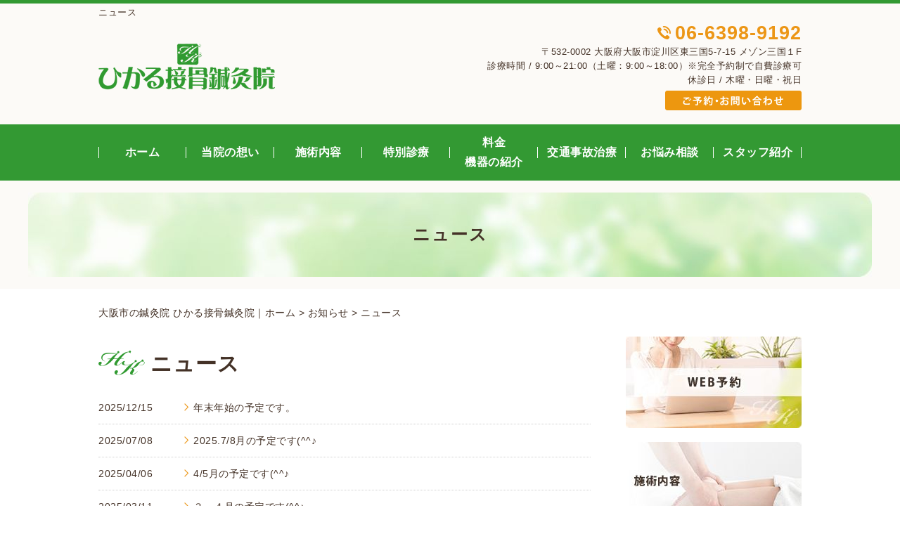

--- FILE ---
content_type: text/html; charset=UTF-8
request_url: http://hikaru-sinkyu.com/category/news01/
body_size: 5724
content:
<!DOCTYPE HTML>
<html lang="ja">
<head>
	<meta charset="utf-8">
	<meta property="og:locale" content="ja_JP" />
<meta property="og:type" content="article" />
  <meta property="og:site_name" content="大阪市の鍼灸院ならスポーツ治療が得意な「ひかる接骨鍼灸院」へ" />
  <meta property="og:url" content="http://hikaru-sinkyu.com" />
	<meta name="twitter:image:src" content="http://hikaru-sinkyu.com/wp-content/uploads/sites/16/2025/12/2025.12.1月予定-354x500.jpg">
  <meta property="og:image" content="http://hikaru-sinkyu.com/wp-content/uploads/sites/16/2025/12/2025.12.1月予定-354x500.jpg" />
  <meta property="og:title" content="大阪市の鍼灸院ならスポーツ治療が得意な「ひかる接骨鍼灸院」へ" />
  <meta property="og:description" content="" />

	<title>ニュース ｜ 大阪市の鍼灸院ならスポーツ治療が得意な「ひかる接骨鍼灸院」へ</title>
	<link rel="icon" href="http://hikaru-sinkyu.com/wp-content/themes/hikaru-sinkyu/images/favicon.png" />

	<meta name="keywords" content="大阪市,鍼灸院" />
	<meta name="description" content=" | お知らせ" />
	<meta name="format-detection" content="telephone=no">

	<!--[if lte IE 9]>
	<script src="http://hikaru-sinkyu.com/wp-content/themes/cmn-ver2/html5.js"></script>
	<![endif]-->

	<link rel="stylesheet" type="text/css" href="http://hikaru-sinkyu.com/wp-content/themes/cmn-ver2/icons/flaticon.css">
	<link rel="stylesheet" type="text/css" href="http://hikaru-sinkyu.com/wp-content/themes/cmn-ver2/icons/icomoon-arrow/style.css">
	<link rel="stylesheet" type="text/css" href="http://hikaru-sinkyu.com/wp-content/themes/hikaru-sinkyu/slider/jquery.bxslider.css">
	<link rel="icon" href="http://hikaru-sinkyu.com/wp-content/themes/hikaru-sinkyu/images/favicon.png" />

	
	<link href="http://hikaru-sinkyu.com/wp-content/themes/hikaru-sinkyu/css/base.less" rel="stylesheet/less" type="text/css" />

				<link href="http://hikaru-sinkyu.com/wp-content/themes/hikaru-sinkyu/css/blog.less" rel="stylesheet/less" type="text/css" />
	
	
<!-- //CSSを取得 -->

	

	<link rel='dns-prefetch' href='//s0.wp.com' />
<link rel='dns-prefetch' href='//maxcdn.bootstrapcdn.com' />
<link rel='dns-prefetch' href='//cdnjs.cloudflare.com' />
<link rel='dns-prefetch' href='//s.w.org' />
<link rel="alternate" type="application/rss+xml" title="大阪市の鍼灸院ならスポーツ治療が得意な「ひかる接骨鍼灸院」へ &raquo; ニュース カテゴリーのフィード" href="http://hikaru-sinkyu.com/category/news01/feed/" />
		<script type="text/javascript">
			window._wpemojiSettings = {"baseUrl":"https:\/\/s.w.org\/images\/core\/emoji\/2\/72x72\/","ext":".png","svgUrl":"https:\/\/s.w.org\/images\/core\/emoji\/2\/svg\/","svgExt":".svg","source":{"concatemoji":"http:\/\/hikaru-sinkyu.com\/wp-includes\/js\/wp-emoji-release.min.js?ver=4.6.1"}};
			!function(a,b,c){function d(a){var c,d,e,f,g,h=b.createElement("canvas"),i=h.getContext&&h.getContext("2d"),j=String.fromCharCode;if(!i||!i.fillText)return!1;switch(i.textBaseline="top",i.font="600 32px Arial",a){case"flag":return i.fillText(j(55356,56806,55356,56826),0,0),!(h.toDataURL().length<3e3)&&(i.clearRect(0,0,h.width,h.height),i.fillText(j(55356,57331,65039,8205,55356,57096),0,0),c=h.toDataURL(),i.clearRect(0,0,h.width,h.height),i.fillText(j(55356,57331,55356,57096),0,0),d=h.toDataURL(),c!==d);case"diversity":return i.fillText(j(55356,57221),0,0),e=i.getImageData(16,16,1,1).data,f=e[0]+","+e[1]+","+e[2]+","+e[3],i.fillText(j(55356,57221,55356,57343),0,0),e=i.getImageData(16,16,1,1).data,g=e[0]+","+e[1]+","+e[2]+","+e[3],f!==g;case"simple":return i.fillText(j(55357,56835),0,0),0!==i.getImageData(16,16,1,1).data[0];case"unicode8":return i.fillText(j(55356,57135),0,0),0!==i.getImageData(16,16,1,1).data[0];case"unicode9":return i.fillText(j(55358,56631),0,0),0!==i.getImageData(16,16,1,1).data[0]}return!1}function e(a){var c=b.createElement("script");c.src=a,c.type="text/javascript",b.getElementsByTagName("head")[0].appendChild(c)}var f,g,h,i;for(i=Array("simple","flag","unicode8","diversity","unicode9"),c.supports={everything:!0,everythingExceptFlag:!0},h=0;h<i.length;h++)c.supports[i[h]]=d(i[h]),c.supports.everything=c.supports.everything&&c.supports[i[h]],"flag"!==i[h]&&(c.supports.everythingExceptFlag=c.supports.everythingExceptFlag&&c.supports[i[h]]);c.supports.everythingExceptFlag=c.supports.everythingExceptFlag&&!c.supports.flag,c.DOMReady=!1,c.readyCallback=function(){c.DOMReady=!0},c.supports.everything||(g=function(){c.readyCallback()},b.addEventListener?(b.addEventListener("DOMContentLoaded",g,!1),a.addEventListener("load",g,!1)):(a.attachEvent("onload",g),b.attachEvent("onreadystatechange",function(){"complete"===b.readyState&&c.readyCallback()})),f=c.source||{},f.concatemoji?e(f.concatemoji):f.wpemoji&&f.twemoji&&(e(f.twemoji),e(f.wpemoji)))}(window,document,window._wpemojiSettings);
		</script>
		<style type="text/css">
img.wp-smiley,
img.emoji {
	display: inline !important;
	border: none !important;
	box-shadow: none !important;
	height: 1em !important;
	width: 1em !important;
	margin: 0 .07em !important;
	vertical-align: -0.1em !important;
	background: none !important;
	padding: 0 !important;
}
</style>
<link rel='stylesheet' id='fl-builder-layout-826-css'  href='http://hikaru-sinkyu.com/wp-content/uploads/sites/16/bb-plugin/cache/826-layout.css?ver=77af32918a009ab93a5c104121bb3727' type='text/css' media='all' />
<link rel='stylesheet' id='font-awesome-css'  href='https://maxcdn.bootstrapcdn.com/font-awesome/4.7.0/css/font-awesome.min.css?ver=1.9' type='text/css' media='all' />
<link rel='stylesheet' id='foundation-icons-css'  href='https://cdnjs.cloudflare.com/ajax/libs/foundicons/3.0.0/foundation-icons.css?ver=1.9' type='text/css' media='all' />
<link rel='stylesheet' id='dashicons-css-css'  href='http://hikaru-sinkyu.com/wp-includes//css/dashicons.min.css?ver=4.6.1' type='text/css' media='all' />
<link rel='stylesheet' id='jetpack_css-css'  href='http://hikaru-sinkyu.com/wp-content/plugins/jetpack/css/jetpack.css?ver=4.7.1' type='text/css' media='all' />
<script type='text/javascript' src='http://hikaru-sinkyu.com/wp-includes/js/jquery/jquery.js?ver=1.12.4'></script>
<script type='text/javascript' src='http://hikaru-sinkyu.com/wp-includes/js/jquery/jquery-migrate.min.js?ver=1.4.1'></script>
<link rel='https://api.w.org/' href='http://hikaru-sinkyu.com/wp-json/' />
			<script type="text/javascript">
        window._pt_lt = new Date().getTime();
        window._pt_sp_2 = [];
        _pt_sp_2.push('setAccount,677b6bff');
        var _protocol = (("https:" == document.location.protocol) ? " https://" : " http://");
        (function() {
            var atag = document.createElement('script'); atag.type = 'text/javascript'; atag.async = true;
            atag.src = _protocol + 'js.ptengine.jp/pta.js';
            var s = document.getElementsByTagName('script')[0];
            s.parentNode.insertBefore(atag, s);
        })();
</script>		<style type="text/css">.recentcomments a{display:inline !important;padding:0 !important;margin:0 !important;}</style>
		
		<script>
	if(typeof jQuery == 'undefined' || typeof jQuery.fn.on == 'undefined') {
		document.write('<script src="http://hikaru-sinkyu.com/wp-content/plugins/bb-plugin/js/jquery.js"><\/script>');
		document.write('<script src="http://hikaru-sinkyu.com/wp-content/plugins/bb-plugin/js/jquery.migrate.min.js"><\/script>');
	}
	</script>

	    <link rel='stylesheet' id='yui3-css'  href='http://hikaru-sinkyu.com/wp-content/plugins/bb-plugin/css/yui3.css?ver=1.9' type='text/css' media='all' />
    <link rel='stylesheet' id='fl-slideshow-css'  href='http://hikaru-sinkyu.com/wp-content/plugins/bb-plugin/css/fl-slideshow.css?ver=1.9' type='text/css' media='all' />
    <link rel='stylesheet' id='jquery-magnificpopup-css'  href='http://hikaru-sinkyu.com/wp-content/plugins/bb-plugin/css/jquery.magnificpopup.css?ver=1.9' type='text/css' media='all' />
    <script type='text/javascript' src='http://hikaru-sinkyu.com/wp-content/plugins/bb-plugin/js/yui3.js?ver=1.9'></script>
    <script type='text/javascript' src='http://hikaru-sinkyu.com/wp-content/plugins/bb-plugin/js/fl-slideshow.js?ver=1.9'></script>
    <script type='text/javascript' src='http://hikaru-sinkyu.com/wp-content/plugins/bb-plugin/js/jquery.wookmark.min.js?ver=1.9'></script>
    <script type='text/javascript' src='http://hikaru-sinkyu.com/wp-content/plugins/bb-plugin/js/jquery.mosaicflow.min.js?ver=1.9'></script>
    <script type='text/javascript' src='http://hikaru-sinkyu.com/wp-content/plugins/bb-plugin/js/jquery.magnificpopup.min.js?ver=1.9'></script>
    		<script type="text/javascript" src="http://hikaru-sinkyu.com/wp-content/themes/cmn-ver2/less.min.js"></script>	<script type="text/javascript" src="http://hikaru-sinkyu.com/wp-content/themes/cmn-ver2/jquery.easing.1.3.js"></script>
	<script type="text/javascript" src="http://hikaru-sinkyu.com/wp-content/themes/cmn-ver2/base.js"></script>

<!-- Google tag (gtag.js) -->
<script async src="https://www.googletagmanager.com/gtag/js?id=G-PK4GHYY245"></script>
<script>
  window.dataLayer = window.dataLayer || [];
  function gtag(){dataLayer.push(arguments);}
  gtag('js', new Date());

  gtag('config', 'G-PK4GHYY245');
</script>
<script src="//kitchen.juicer.cc/?color=36STCAzz24E=" async></script>
</head>
<body id="top" class="archive category category-news01 category-1">

<!-- dlt_wrap START -->
<div id="wrap" >

	<!-- headerLay01がロゴ左のインフォメーション右 headerLay02がH1が左、ロゴ中央のインフォメーション右 -->
	<header class="headerLay01">
		<div class="headArea01">
			<div class="wrap">
				<h1 class="headerH1"><span>ニュース</span></h1>
													<div class="translation">
						<div id="google_translate_element"></div>
						<script type="text/javascript">
						function googleTranslateElementInit() {
						new google.translate.TranslateElement({pageLanguage: 'ja', layout: google.translate.TranslateElement.InlineLayout.SIMPLE, autoDisplay: false}, 'google_translate_element');
						}
						</script>
						<script type="text/javascript" src="//translate.google.com/translate_a/element.js?cb=googleTranslateElementInit"></script>
					</div>
							</div>
		</div>

		<div class="headArea02">
			<div class="wrap">
				<div class="logoArea"><a href="/"><img width="251" height="66" src="http://hikaru-sinkyu.com/wp-content/uploads/sites/16/2018/04/img_logo01.png" class="attachment-full size-full" alt="ひかる接骨鍼灸院" srcset="http://hikaru-sinkyu.com/wp-content/uploads/sites/16/2018/04/img_logo01.png 251w, http://hikaru-sinkyu.com/wp-content/uploads/sites/16/2018/04/img_logo01-155x41.png 155w, http://hikaru-sinkyu.com/wp-content/uploads/sites/16/2018/04/img_logo01-200x53.png 200w" sizes="(max-width: 251px) 100vw, 251px" /></a></div>
				<div class="infoArea">
					<p class="telNum">06-6398-9192</p>
					<p class="add">〒532-0002 大阪府大阪市淀川区東三国5-7-15 メゾン三国１F</p>
					<p class="businessHours">診療時間 / 9:00～21:00（土曜：9:00～18:00）※完全予約制で自費診療可<br>休診日 / 木曜・日曜・祝日</p>
					<div class="contactLink"><a href="/contact"><img src="http://hikaru-sinkyu.com/wp-content/themes/hikaru-sinkyu/images/mail.png" alt="メールでのお問い合わせ" /></a></div>
				</div>
			</div>
		</div>
	</header>

  <!-- ナビゲーション -->
  <nav class="globalNavi">
    <ul class="global"><li class="global_li1"><a href="/">ホーム</a></li><li class="global_li2"><a href="/thought">当院の想い</a></li><li class="global_li3"><a href="/treatment">施術内容</a></li><li class="global_li4"><a href="/special">特別診療</a></li><li class="global_li5"><a href="/fee">料金<br>機器の紹介</a></li><li class="global_li6"><a href="/accident">交通事故治療</a></li><li class="global_li7"><a href="/consultation">お悩み相談</a></li><li class="global_li8"><a href="/staff">スタッフ紹介</a></li></ul>  </nav>

  <!-- メイン画像 -->
            <section class="mainImgArea">
        <div class="mainImgContent" style="background-image:url(http://hikaru-sinkyu.com/wp-content/uploads/sites/16/2018/04/lv.jpg); height:120px;">                  <p>  ニュース</p>
              </div>
    </section>
      
  
  <!-- container START -->
  <div id="container">

    <!-- パンくずリスト -->
    <div id="breadcrumb"><a href="http://hikaru-sinkyu.com">大阪市の鍼灸院 ひかる接骨鍼灸院｜ホーム</a> &gt; <a href="http://hikaru-sinkyu.com/news/">お知らせ</a> &gt; <a href="http://hikaru-sinkyu.com/category/news01/">ニュース</a></div>
    <!-- mainContent START -->
            <div id="mainContent" class="floatLeft">
    
    
    

<h2 class="comH2">
<span>
	ニュース</span>
</h2>

	<section class="blogArea blogLay02">
					
			
						<dl class="comDl">
				<dt><a href="http://hikaru-sinkyu.com/news01/826/">年末年始の予定です。</a></dt>
				<dd>2025/12/15</dd>
			</dl>
			
			
			
			
					
			
						<dl class="comDl">
				<dt><a href="http://hikaru-sinkyu.com/news01/823/">2025.7/8月の予定です(^^♪</a></dt>
				<dd>2025/07/08</dd>
			</dl>
			
			
			
			
					
			
						<dl class="comDl">
				<dt><a href="http://hikaru-sinkyu.com/news01/820/">4/5月の予定です(^^♪</a></dt>
				<dd>2025/04/06</dd>
			</dl>
			
			
			
			
					
			
						<dl class="comDl">
				<dt><a href="http://hikaru-sinkyu.com/news01/817/">３・４月の予定です(^^♪</a></dt>
				<dd>2025/03/11</dd>
			</dl>
			
			
			
			
					
			
						<dl class="comDl">
				<dt><a href="http://hikaru-sinkyu.com/news01/814/">２・３月の予定です(^^♪</a></dt>
				<dd>2025/02/04</dd>
			</dl>
			
			
			
			
					
			
						<dl class="comDl">
				<dt><a href="http://hikaru-sinkyu.com/news01/811/">11/12月の予定です(^^♪</a></dt>
				<dd>2024/11/12</dd>
			</dl>
			
			
			
			
					
			
						<dl class="comDl">
				<dt><a href="http://hikaru-sinkyu.com/news01/808/">7/8月の予定です(^^♪</a></dt>
				<dd>2024/07/16</dd>
			</dl>
			
			
			
			
					
			
						<dl class="comDl">
				<dt><a href="http://hikaru-sinkyu.com/news01/805/">3.4月及びGWのお知らせです(^^♪</a></dt>
				<dd>2024/03/18</dd>
			</dl>
			
			
			
			
					
			
						<dl class="comDl">
				<dt><a href="http://hikaru-sinkyu.com/news01/802/">2.3月の予定です(^^♪</a></dt>
				<dd>2024/02/09</dd>
			</dl>
			
			
			
			
					
			
						<dl class="comDl">
				<dt><a href="http://hikaru-sinkyu.com/news01/799/">１・２月のお知らせです(^^♪</a></dt>
				<dd>2024/01/15</dd>
			</dl>
			
			
			
			
			</section><!-- .blogArea END -->

	<div id="dlt_pager">
		<div class="pagination"><span class="current"><a href="#">1</a></span><span><a href="http://hikaru-sinkyu.com/category/news01/page/2/" class="inactive">2</a></span><span><a href="http://hikaru-sinkyu.com/category/news01/page/3/" class="inactive">3</a></span><span><a href="http://hikaru-sinkyu.com/category/news01/page/4/" class="inactive">4</a></span><span><a href="http://hikaru-sinkyu.com/category/news01/page/5/" class="inactive">5</a></span><span><a href="http://hikaru-sinkyu.com/category/news01/page/2/">&rsaquo;</a></span><span><a href="http://hikaru-sinkyu.com/category/news01/page/7/">&raquo;</a></span></div>
	</div>





		
						</div>
		<div id="sidebar" class="floatRight">
				<section class="bannerContent">
		<ul>
					<li>
				<a href="https://karadarefre.jp/reserve/_menu/f:173812?SITE_CODE=hp" target="_blank">
					<img src="http://hikaru-sinkyu.com/wp-content/uploads/sites/16/2018/04/sbnr05.jpg" alt="" />
				</a>
			</li>
					<li>
				<a href="/treatment" target="_self">
					<img src="http://hikaru-sinkyu.com/wp-content/uploads/sites/16/2018/04/sbnr01.jpg" alt="" />
				</a>
			</li>
					<li>
				<a href="/fee" target="_self">
					<img src="http://hikaru-sinkyu.com/wp-content/uploads/sites/16/2018/04/sbnr02.jpg" alt="" />
				</a>
			</li>
					<li>
				<a href="/accident" target="_self">
					<img src="http://hikaru-sinkyu.com/wp-content/uploads/sites/16/2018/04/sbnr03.jpg" alt="" />
				</a>
			</li>
					<li>
				<a href="/staff" target="_self">
					<img src="http://hikaru-sinkyu.com/wp-content/uploads/sites/16/2018/04/sbnr04.jpg" alt="" />
				</a>
			</li>
				</ul>
	</section>
	<section class="sideContent"><h2 class="comSideH2">Contents</h2><nav class="contentNavi"><ul class="comUl arrowIcon"><li class="global_li1"><a href="/">ホーム</a></li><li class="global_li2"><a href="/thought">当院の想い</a></li><li class="global_li3"><a href="/access">アクセス</a></li><li class="global_li4"><a href="/contact">ご予約・お問い合わせ</a></li><li class="global_li5"><a href="/blog">ブログ</a></li><li class="global_li6"><a href="/news">お知らせ</a></li></ul></nav></section>	<section class="sideContent">
		<h2 class="comSideH2"><span>New</span></h2>
		<nav class="newsNavi">
			<ul class="comUl">
							<li class="post3">
					<p class="date">25/12/15</p>
					<h3 class="newsNaviH3"><span><a href="http://hikaru-sinkyu.com/news01/826/">年末年始の予定です。</a></span></h3>
				</li>
							<li class="post4">
					<p class="date">25/07/08</p>
					<h3 class="newsNaviH3"><span><a href="http://hikaru-sinkyu.com/news01/823/">2025.7/8月の予定です(^^♪</a></span></h3>
				</li>
							<li class="post5">
					<p class="date">25/04/06</p>
					<h3 class="newsNaviH3"><span><a href="http://hikaru-sinkyu.com/news01/820/">4/5月の予定です(^^♪</a></span></h3>
				</li>
						</ul>
					</nav>
	</section>
			</div>
			</div><!-- #container END -->

	<section id="scrolltop">
		<div class="esol_wraper">
			<p><a href="#top" class="dlt_pagelink"  title="ページのトップへ戻る">TOP</a></p>
		</div>
	</section>

	<!-- footerLay01がロゴ左のインフォメーション中央、SNSアイコン右 footerLay02が中央揃え -->
	<footer class="footerLay01">
		<nav class="footerNavi"><ul><li class="global_li1"><a href="/">ホーム</a></li><li class="global_li2"><a href="/thought">当院の想い</a></li><li class="global_li3"><a href="/treatment">施術内容</a></li><li class="global_li4"><a href="/fee">料金<br>機器の紹介</a></li><li class="global_li5"><a href="/accident">交通事故治療</a></li><li class="global_li6"><a href="/staff">スタッフ紹介</a></li><li class="global_li7"><a href="/access">アクセス</a></li><li class="global_li8"><a href="/contact">ご予約・お問い合わせ</a></li><li class="global_li9"><a href="/blog">ブログ</a></li><li class="global_li10"><a href="/news">お知らせ</a></li><li class="global_li11"><a href="/sitemap">サイトマップ</a></li><li class="global_li12"><a href="https://karadarefre.jp/reserve/_menu/f:173812?SITE_CODE=hp" target="_blank">WEB予約</a></li></ul></nav>
		<article class="footerContainer">
			<section class="logoArea">
				<a href="/"><img width="195" height="52" src="http://hikaru-sinkyu.com/wp-content/uploads/sites/16/2018/04/img_logo02.png" class="attachment-full size-full" alt="ひかる接骨鍼灸院" srcset="http://hikaru-sinkyu.com/wp-content/uploads/sites/16/2018/04/img_logo02.png 195w, http://hikaru-sinkyu.com/wp-content/uploads/sites/16/2018/04/img_logo02-155x41.png 155w" sizes="(max-width: 195px) 100vw, 195px" /></a>
			</section>

			<section class="footerInfo">
				<h2 class="footerH2"><span>大阪市の鍼灸院ならスポーツ治療が得意な「ひかる接骨鍼灸院」へ</span></h2>
								<p class="add">〒532-0002 大阪府大阪市淀川区東三国5-7-15 メゾン三国１F</p>
				<p class="telNum">06-6398-9192</p>
				<p class="businessHours">診療時間 / 9:00～21:00（土曜：9:00～18:00）※完全予約制で自費診療可<br>休診日 / 木曜・日曜・祝日</p>
			</section>

			<section class="snsIcon">
				<ul>
											<li class="facebookIcon">
							<a href="https://www.facebook.com/%E3%81%B2%E3%81%8B%E3%82%8B%E6%8E%A5%E9%AA%A8%E9%8D%BC%E7%81%B8%E9%99%A2-195739781043204/?hc_ref=ARTnBDvcP2bCVVWBCobskEWjGsmoLvNi-yxv6iqrIPouQvS5JnGomgic9yhnK_piIAQ&fref=nf" target="_blank"><img src="http://hikaru-sinkyu.com/wp-content/themes/hikaru-sinkyu/images/sns_f.png" alt="フェイスブック" /></a>
						</li>
																<li class="twitterIcon">
							<a href="https://twitter.com/Hsinkyu" target="_blank"><img src="http://hikaru-sinkyu.com/wp-content/themes/hikaru-sinkyu/images/sns_t.png" alt="ツィッター" /></a>
						</li>
																<li class="blogIcon">
							<a href="https://ameblo.jp/hikaru-sinkyu/" target="_blank"><img src="http://hikaru-sinkyu.com/wp-content/themes/hikaru-sinkyu/images/sns_b.png" alt="ブログ" /></a>
						</li>
									</ul>
			</section>
		</article>

		<section class="copyright">
			<p>Copyright (C) 2018 ひかる接骨鍼灸院. All Rights Reserved.</p>
		</section>
	</footer>

</div><!-- #wrap END -->

<script type='text/javascript' src='http://hikaru-sinkyu.com/wp-content/uploads/sites/16/bb-plugin/cache/826-layout.js?ver=77af32918a009ab93a5c104121bb3727'></script>
<script type='text/javascript' src='https://s0.wp.com/wp-content/js/devicepx-jetpack.js?ver=202604'></script>
<script type='text/javascript' src='http://hikaru-sinkyu.com/wp-includes/js/wp-embed.min.js?ver=4.6.1'></script>

</body>
</html>


--- FILE ---
content_type: text/css
request_url: http://hikaru-sinkyu.com/wp-content/themes/cmn-ver2/icons/icomoon-arrow/style.css
body_size: 458
content:
@font-face {
  font-family: 'icomoon';
  src:  url('fonts/icomoon.eot?2gzou0');
  src:  url('fonts/icomoon.eot?2gzou0#iefix') format('embedded-opentype'),
    url('fonts/icomoon.ttf?2gzou0') format('truetype'),
    url('fonts/icomoon.woff?2gzou0') format('woff'),
    url('fonts/icomoon.svg?2gzou0#icomoon') format('svg');
  font-weight: normal;
  font-style: normal;
}

[class^="icon-"], [class*=" icon-"] {
  /* use !important to prevent issues with browser extensions that change fonts */
  font-family: 'icomoon' !important;
  speak: none;
  font-style: normal;
  font-weight: normal;
  font-variant: normal;
  text-transform: none;
  line-height: 1;

  /* Better Font Rendering =========== */
  -webkit-font-smoothing: antialiased;
  -moz-osx-font-smoothing: grayscale;
}

.icon-arrowRightSquare:before {
  content: "\e900";
}
.icon-arrowLeftSquare:before {
  content: "\e901";
}
.icon-arrowDownSquare:before {
  content: "\e904";
}
.icon-arrowUpSquare:before {
  content: "\e905";
}
.icon-arrowRightRoundW:before {
  content: "\e902";
}
.icon-arrowLeftRoundW:before {
  content: "\e903";
}
.icon-arrowUpRoundW:before {
  content: "\e906";
}
.icon-arrowDownRoundW:before {
  content: "\e907";
}


--- FILE ---
content_type: text/plain
request_url: http://hikaru-sinkyu.com/wp-content/themes/hikaru-sinkyu/css/base.less
body_size: 4606
content:
@charset "utf-8";
@import "laySetting.less";
@import "header.less";
@import "footer.less";
@import "sidebar.less";
@import "contact.less";
@import "widget.less";

#breadcrumb {
	margin: 0 0 20px;
}

.dlt_entry_footer{
	clear: both;
	background: @colorGray;
	padding: 5px;
	text-align: right;
}


/* ===========================================================================================

	ã‚«ã‚¹ã‚¿ãƒ æŠ•ç¨¿ã‚¿ã‚¤ãƒ—å…±é€š è¨­å®š
=========================================================================================== */

.shopArea,
.blogArea,
.hairArea,
.staffArea,
.galleryArea {
	margin: @contentMargin;

	.clearfix();
}


/* ===========================================================================================

	ã‚µã‚¤ãƒˆãƒžãƒƒãƒ— è¨­å®š
=========================================================================================== */

.sitemapArea ul {
	border-top: @borderGrayDot1;
	display: inline-block;
	width: 100%;
	position: relative;
	
	li {
		position: relative;
		display: inline-block;
		width: 100%;
		position: relative;
		border-bottom: @borderGrayDot1;
		padding: 10px 20px;
		
		&::before {
			position: absolute;
			top: 50%;
			left: 5px;
			.arrowRightSets;
		}
		
		a {
			position: relative;
			display: inline-block;
			width: auto;
		}
	}
}


/* ===========================================================================================

	SHOP è¨­å®š
=========================================================================================== */

.shopArea {
	&:last-of-type {
		margin: 0;
	}

	/* ====================================================================

		ãƒ¬ã‚¤ã‚¢ã‚¦ãƒˆå…±é€š éƒ¨åˆ†
	==================================================================== */
	.shopDesc {
		margin: 0 0 20px;
	}

	.shopContent {
		margin: 0 0 30px;

		.clearfix();
	}// .shopContent END

	/* ===================================================
		ã‚¤ãƒ¡ãƒ¼ã‚¸ éƒ¨åˆ†
	=================================================== */
	.shopImgArea {
		.clearfix();

		.mainImg {
			width: 100%;
			margin: 0 0 0px;
			position: relative;

			img {
				bottom: 0;
				left: 0;
				margin: auto;
				position: absolute;
				right: 0;
				top: 0;
			}
		}

		.thumImg ul li {
			float: left;

			a {
				background-position: 50% 50%;
				background-repeat: no-repeat;
				background-size: cover !important;
				display: block;
				height: 100%;
				overflow: hidden;
				width: 100%;

				img {
					display: none;
				}
			}
		}
	}

	/* ===================================================
		GoogleMap éƒ¨åˆ†
	=================================================== */
	.gmap {
		clear: both;
		width: 100%;

		.gm-style img {
			max-height: none!important;
		}

		.mapLink {
			padding: 5px 0 0;
		}
	}

	&.shopLay01 .gmap,
	&.shopLay02 .gmap,
	&.shopLay03 .shopImgArea {
		margin: 0 0 50px;

		&:last-of-type {
			margin: 0;
		}
	}

	/* ====================================================================

		ãƒ¬ã‚¤ã‚¢ã‚¦ãƒˆãƒ‘ã‚¿ãƒ¼ãƒ³01 éƒ¨åˆ†
	==================================================================== */
	&.shopLay01 .shopContent {
		display: table;
		width: 100%;
		.shopImgArea {
			display: table-cell;
			vertical-align: top;
			width: 320px;
			padding-right: 20px;

			.mainImg {
				height: 300px;
			}

			.thumImg {
				ul {
					li {
						width: 93px;
						height: 93px;
						margin: 10px 10px 0px 0;

						&:nth-child(3n) {
							margin: 10px 0 0px;
						}
					}
				}
			}
		}// .shopImgArea END

		/* ===================================================
			SHOPæƒ…å ± éƒ¨åˆ†
		=================================================== */
		.shopInfo {
			display: table-cell;
			vertical-align: top;
		}
	}// shopLay01 .shopContent END


	/* ====================================================================

		ãƒ¬ã‚¤ã‚¢ã‚¦ãƒˆãƒ‘ã‚¿ãƒ¼ãƒ³02 éƒ¨åˆ†
	==================================================================== */
	&.shopLay02 .shopContent {
		.shopInfo {
			width: 100%;
			margin: 0 0 20px;
		}


		/* ===================================================
			ç”»åƒ éƒ¨åˆ†
		=================================================== */
		.shopImgArea {
			width: 100%;

			.thumImg {
				ul {
					li {
						width: 49%;
						height: 200px;
						margin: 10px 0 0;

						&:nth-child(even) {
							margin: 10px 0 0px;
							float: right;
						}

					}
				}
			}
		}// .shopImgArea END

	}// shopLay02 .shopContent END


	/* ====================================================================

		ãƒ¬ã‚¤ã‚¢ã‚¦ãƒˆãƒ‘ã‚¿ãƒ¼ãƒ³03 éƒ¨åˆ†
	==================================================================== */
	&.shopLay03 {
		.shopContent {
			display: table;
			width: 100%;
			.gmap {
				display: table-cell;
				vertical-align: top;
				width: 320px;
				padding-right: 20px;
			}

			.shopInfo {
				display: table-cell;
				vertical-align: top;
			}

		}// .shopContent END

		/* ===================================================
			ç”»åƒ éƒ¨åˆ†
		=================================================== */
		.shopImgArea {
			width: 100%;

			.thumImg {
				ul {
					li {
						width: 49%;
						height: 200px;
						margin: 10px 0 0;

						&:nth-child(even) {
							margin: 10px 0 0px;
							float: right;
						}
					}
				}
			}
		}// .shopImgArea END
	}// shopLay03 END

	/* ====================================================================

		ãƒ¬ã‚¤ã‚¢ã‚¦ãƒˆãƒ‘ã‚¿ãƒ¼ãƒ³04 éƒ¨åˆ†
	==================================================================== */
	&.shopLay04 .shopContent {
		&:last-of-type {
			margin: 0;
		}

		.shopColumn {
			float: left;
			width: 46%;
			border: @borderGraySolid1;
			padding: 10px;

			&:nth-of-type(even) {
				float: right;
			}

			.shopImgArea {
				width: 100%;
				margin: 0 0 10px;

				.mainImg {
					height: 200px;
				}

			}// .shopImgArea END

			/* ===================================================
				SHOPæƒ…å ± éƒ¨åˆ†
			=================================================== */
			.shopInfo {
				width: 100%;
				margin: 0 0 20px;

				.shopInfoP {
					margin: 0 0 5px;

					&:last-child {
						margin: 0;
					}
				}
			}
		}// shopLay04 .shopColumn END
	}// shopLay04 .shopContent END
}// .shopArea END


/* ===========================================================================================

	BLOG è¨­å®š
=========================================================================================== */

.blogArea {
	&.postSingleLay .blogContent {
		.commentArea {
			margin: 0 0 40px;
		}

		.postCatArea {
			background: #f8f7f1;
			clear: both;
			padding: 5px;
			text-align: right;
		}
	}

	/* ====================================================================

		ãƒ¬ã‚¤ã‚¢ã‚¦ãƒˆãƒ‘ã‚¿ãƒ¼ãƒ³01 å…¨æ–‡è¡¨ç¤º éƒ¨åˆ†
	==================================================================== */
	&.blogLay01 .blogContent {
		margin: @contentMargin;

		&:last-of-type {
			margin: 0;
		}

		.commentArea img {
			max-width: 50%;
		}
	}

	/* ====================================================================

		ãƒ¬ã‚¤ã‚¢ã‚¦ãƒˆãƒ‘ã‚¿ãƒ¼ãƒ³02 è¨˜äº‹ä¸€è¦§ ç®‡æ¡æ›¸ãã®å ´åˆ
	==================================================================== */
	&.blogLay02 dl {
		.ComFlexBox(flex-start,flex-start,row,wrap,center);// å¼•æ•°ã«justify,align-content,direction,wrap,align-items

		dt {
			width: calc(~"100% - 120px");
			order: 1;
			display: inline-block;
			position: relative;

			&::before,
			&::after{
				left: 0px;
			}
		}

		dd {
			width: 120px;
			padding-left: 0;
		}
	}
}// .blogArea END


/* ===========================================================================================

	ãƒ˜ã‚¢ã‚«ã‚¿ è¨­å®š
=========================================================================================== */

.hairArea {
	.hairContent {
		.attributeCat {
			font-size: 80%;
			margin: 10px 0 0;

			&:before {
				font-family: @iconFont;
				content: @folderIcon;
				color: @colorHairCateIcon;
			}
		}
	}

	.hairDesc {
		margin: 0 0 20px;
	}

	/* ===================================================
		SINGLE ã‚¤ãƒ¡ãƒ¼ã‚¸ éƒ¨åˆ†
	=================================================== */
	.singleImgArea {
		float: left;
		width: 300px;

		.clearfix();

		.mainImg {
			height: 300px;
			position: relative;

			img {
				bottom: 0;
				left: 0;
				margin: auto;
				position: absolute;
				right: 0;
				top: 0;
			}
		}

		.thumImg {
			ul {
				li {
					width: 93px;
					height: 93px;
					float: left;
					margin: 10px 10px 0 0;

					&:nth-child(3n) {
						margin: 10px 0 0;
					}

					a {
						background-position: 50% 50%;
						background-repeat: no-repeat;
						background-size: cover !important;
						display: block;
						height: 100%;
						overflow: hidden;
						width: 100%;

						img {
							display: none;
						}
					}
				}
			}
		}
	}

	/* ===================================================
		ãƒ˜ã‚¢ã‚«ã‚¿æƒ…å ± éƒ¨åˆ†
	=================================================== */
	.hairInfo {
		float: right;
		width: calc(~"100% - 320px");

		dd {
			.tagColumn3,
			.tagColumn4 {
				display: table;
				font-size: 100%;
				overflow: hidden;
				width: 100%;

				li {
					background: @colorGray;
					border-right: 1px solid #fff;
					color: #fff;
					display: table-cell;
					font-size: 90%;
					letter-spacing: 1px;
					line-height: 150%;
					padding: 3px 0 2px;
					text-align: center;
					vertical-align: middle;
					
					&.onMark {
						background: @hairCataMarkColor;
					}
				}
			}

			.tagColumn3 li {
				width: 33.3%;
			}

			.tagColumn4 {
				&:first-of-type {
					margin: 0 0 1px;
				}

				li {
					width: 25%;

					img {
						display: block;
						margin: 0 auto 3px;
						width: 30px;
					}

					&:empty {
						background: none;
					}
				}
			}
		}
	}

}// .hairArea END


/* ===========================================================================================

	STAFF è¨­å®š
=========================================================================================== */

.staffArea {

	/* ====================================================================

		ãƒ¬ã‚¤ã‚¢ã‚¦ãƒˆå…±é€š éƒ¨åˆ†
	==================================================================== */
	.staffDesc {
		margin: 0 0 20px;
	}

	.staffWrapContent {
		margin: 0 0 30px;

		.clearfix();
	}// .staffWrapContent END

	.staffContent {
		margin: 0 0 30px;

		.clearfix();
	}// .staffContent END

	.yomi,.position {
		font-size: 85%;
		padding: 0 0 0 10px;
	}

	/* ====================================================================

		ãƒ¬ã‚¤ã‚¢ã‚¦ãƒˆãƒ‘ã‚¿ãƒ¼ãƒ³01 ç”»åƒ+ã‚¹ã‚¿ãƒƒãƒ•åï¼ˆæ¼¢å­—ãƒ»èª­ã¿ï¼‰è¡¨ç¤º éƒ¨åˆ†
	==================================================================== */
	&.staffLay01 .staffContent {
		margin-bottom: 0px;
		.imageArea {
			position: relative;
			overflow: hidden;
			
			&:hover h3 {
				.comSlidInH3HoverSets;
			}
			
			.yomi,.position {
				display: inline-block;
				width: 100%;
			}
		}
	}

	/* ====================================================================

		ãƒ¬ã‚¤ã‚¢ã‚¦ãƒˆãƒ‘ã‚¿ãƒ¼ãƒ³02 2ã‚«ãƒ©ãƒ  ç”»åƒ+ã‚¹ã‚¿ãƒƒãƒ•å+è©³ç´°ãƒ¬ã‚¤ã‚¢ã‚¦ãƒˆ ã‚·ãƒ³ã‚°ãƒ«ãªã— éƒ¨åˆ†
	==================================================================== */
	&.staffLay02 .staffContent,
	&.staffLaySingle .staffContent {
		.staffImgArea {
			float: left;
			width: 300px;

			.mainImg {
				height: 250px;
				text-align: center;
				position: relative;
				width: 100%;
				border: @borderGraySolid1;

				img {
					bottom: 0;
					left: 0;
					margin: auto;
					position: absolute;
					right: 0;
					top: 0;
					padding: 5px;
				}
			}
		}// .staffImgArea END

		/* ===================================================
			STAFFæƒ…å ± éƒ¨åˆ†
		=================================================== */
		.staffInfo {
			float: right;
			width: calc(~"100% - 320px");
		}
	}// staffLay02 .staffContent END

	/* ====================================================================

		ãƒ¬ã‚¤ã‚¢ã‚¦ãƒˆãƒ‘ã‚¿ãƒ¼ãƒ³03 1ã‚«ãƒ©ãƒ  ç”»åƒ+ã‚¹ã‚¿ãƒƒãƒ•å+è©³ç´°ãƒ¬ã‚¤ã‚¢ã‚¦ãƒˆ ã‚·ãƒ³ã‚°ãƒ«ãªã— éƒ¨åˆ†
	==================================================================== */
	&.staffLay03 .staffContent {
		width: 48%;
		float: left;
		padding: 0 10px;

		&:nth-of-type(even) {
			float: right;
		}

		.staffImgArea {
			width: 100%;
			margin: 0 0 20px;

			.mainImg {
				height: 250px;
				text-align: center;
				position: relative;
				width: 100%;
				border: @borderGraySolid1;

				img {
					bottom: 0;
					left: 0;
					margin: auto;
					position: absolute;
					right: 0;
					top: 0;
					padding: 5px;
				}
			}
		}// .staffImgArea END

		/* ===================================================
			STAFFæƒ…å ± éƒ¨åˆ†
		=================================================== */
		.staffInfo {
			width: 100%;
		}
	}// staffLay03 .staffContent END

}// .staffArea END



/* ===========================================================================================

	BLOGãƒ»ãƒ˜ã‚¢ã‚«ã‚¿ãƒ»ã‚¹ã‚¿ãƒƒãƒ•å…±é€šè¨­å®š
=========================================================================================== */
.blogContent,
.hairContent,
.staffContent,
.equalityArea .equalityBlock {
	.clearfix();

	.commentArea {
		line-height: 180%;
		word-wrap: break-word;
	}

	.imageArea {
		width: 100%;
		height: 150px;
		position: relative;

		img {
			position: absolute;
			top: 0;
			bottom: 0;
			left: 0;
			right: 0;
			margin: auto;
		}
	}
}

/* ====================================================================

	ã€BLOGã€‘ãƒ¬ã‚¤ã‚¢ã‚¦ãƒˆãƒ‘ã‚¿ãƒ¼ãƒ³03 ç”»åƒã®ã¿ãƒ»ãƒ¬ã‚¤ã‚¢ã‚¦ãƒˆãƒ‘ã‚¿ãƒ¼ãƒ³04 ç”»åƒ+ã‚¿ã‚¤ãƒˆãƒ« å…±é€šéƒ¨åˆ†
	ã€ãƒ˜ã‚¢ã‚«ã‚¿ã€‘ãƒ¬ã‚¤ã‚¢ã‚¦ãƒˆãƒ‘ã‚¿ãƒ¼ãƒ³01 ç”»åƒã®ã¿ãƒ»ãƒ¬ã‚¤ã‚¢ã‚¦ãƒˆãƒ‘ã‚¿ãƒ¼ãƒ³02 ç”»åƒ+ã‚¿ã‚¤ãƒˆãƒ« å…±é€šéƒ¨åˆ†
	ã€STAFFã€‘ãƒ¬ã‚¤ã‚¢ã‚¦ãƒˆãƒ‘ã‚¿ãƒ¼ãƒ³01 ç”»åƒ+ã‚¿ã‚¤ãƒˆãƒ« å…±é€šéƒ¨åˆ†
==================================================================== */
.blogLay03 .blogContent,
.blogLay04 .blogContent,
.hairLay01 .hairContent,
.hairLay02 .hairContent,
.staffLay01 .staffContent,
.equalityArea .equalityBlock {
	width: 25%;
	float: left;
	text-align: center;
	padding: 10px;
	border-top: @borderGraySolid1;
	border-right: @borderGraySolid1;
	border-bottom: @borderGraySolid1;

	&:nth-of-type(4n+1) {
		border-left: @borderGraySolid1;
	}

	&:nth-of-type(n+5) {//5ç•ªç›®ä»¥é™
		border-top: none;
	}
}


/* ====================================================================

	ã€BLOGã€‘ãƒ¬ã‚¤ã‚¢ã‚¦ãƒˆãƒ‘ã‚¿ãƒ¼ãƒ³04 ç”»åƒ+ã‚¿ã‚¤ãƒˆãƒ« éƒ¨åˆ†
	ã€ãƒ˜ã‚¢ã‚«ã‚¿ã€‘ãƒ¬ã‚¤ã‚¢ã‚¦ãƒˆãƒ‘ã‚¿ãƒ¼ãƒ³02 ç”»åƒ+ã‚¿ã‚¤ãƒˆãƒ« éƒ¨åˆ†
==================================================================== */
.blogLay04 .blogContent,
.hairLay02 .hairContent,
.equalityArea .equalityBlock {
	.imageArea {
		margin: 0 0 10px;
	}

	.date {
		margin: 0 0 5px;
	}
}


/* ====================================================================

	ã€BLOGã€‘ãƒ¬ã‚¤ã‚¢ã‚¦ãƒˆãƒ‘ã‚¿ãƒ¼ãƒ³05 ç”»åƒ+ã‚¿ã‚¤ãƒˆãƒ«+è¨˜äº‹è¡¨ç¤º éƒ¨åˆ†
	ã€ãƒ˜ã‚¢ã‚«ã‚¿ã€‘ãƒ¬ã‚¤ã‚¢ã‚¦ãƒˆãƒ‘ã‚¿ãƒ¼ãƒ³03 ç”»åƒ+ã‚¿ã‚¤ãƒˆãƒ«+è¨˜äº‹è¡¨ç¤º éƒ¨åˆ†
==================================================================== */
.blogLay05 .blogContent,
.hairLay03 .hairContent {
	padding: 10px 0 15px;
	margin: 0 0 10px;
	border-bottom: @borderGraySolid1;

	&:first-of-type {
		padding: 0 0 15px;
	}

	&:last-of-type {
		margin: 0px;
	}

	.imageArea {
		width: 160px;
		height: 160px;
		border: @borderGraySolid1;
		float: left;

		img {
			padding: 10px;
		}
	}

	.textArea {
		float: right;
		width: calc(~"100% - 180px");
	}
}


/* ===========================================================================================

	Gallery è¨­å®š
=========================================================================================== */

.galleryArea {
	.galleryContent {
		position: relative;

		.clearfix();
	}

	.galleryCom {
		margin: 0 0 20px;
	}

	.galleryMore {
		background: @colorMain;
		bottom: 0;
		color: @colorWhite;
		font-size: 90%;
		padding: 5px 15px;
		position: absolute;
		right: 10px;
	}

	/* ===================================================
		ã‚«ãƒ†ã‚´ãƒªä¸€è¦§ éƒ¨åˆ†
	=================================================== */
	.galleryTerms {
		margin-top: 20px;
		margin-bottom: 20px;
		ul {
			display: table;
			width: 100%;
			li {
				display: table-cell;
				border-left: 1px solid @colorSub;
				text-align: center;
			}
			li:last-child {
				border-right: 1px solid @colorSub;
			}
		}
	}

	/* ===================================================
		ã‚¤ãƒ¡ãƒ¼ã‚¸ éƒ¨åˆ†
	=================================================== */
	.galleryImgArea {
		.clearfix();

		img {
			bottom: 0;
			left: 0;
			margin: auto;
			position: absolute;
			right: 0;
			top: 0;
			z-index: -1;
		}

		.mainImg {
			width: 100%;
			margin: 0 0 0px;
			position: relative;
		}

		.thumImg ul li {
			float: left;

			a {
				background-position: 50% 50%;
				background-repeat: no-repeat;
				background-size: cover !important;
				display: block;
				height: 100%;
				overflow: hidden;
				width: 100%;

				img {
					display: none;
				}
			}
		}
	}


	/* ====================================================================

		ãƒ¬ã‚¤ã‚¢ã‚¦ãƒˆãƒ‘ã‚¿ãƒ¼ãƒ³01 å·¦ç”»åƒ+å³ã‚³ãƒ¡ãƒ³ãƒˆ+è©³ç´°ãƒœã‚¿ãƒ³ éƒ¨åˆ†
	==================================================================== */
	&.galleryLay01 .galleryContent {
		margin: 0 0 30px;

		&:last-of-type {
			margin: 0;
		}

		.galleryImgArea {
			float: left;
			width: 300px;

			.mainImg {
				height: 300px;
				background: none;
				border: @borderGraySolid1;

				img {
					padding: 10px;
				}
			}

		}// .galleryImgArea END

		/* ===================================================
			GALLERYæƒ…å ± éƒ¨åˆ†
		=================================================== */
		.galleryInfo {
			float: right;
			width: calc(~"100% - 320px");
		}

	}// galleryLay01 .galleryContent END


	/* ====================================================================

		ãƒ¬ã‚¤ã‚¢ã‚¦ãƒˆãƒ‘ã‚¿ãƒ¼ãƒ³02 ç”»åƒ2åˆ—+ã‚¿ã‚¤ãƒˆãƒ«ã‚¹ãƒ©ã‚¤ãƒ‰ã‚¤ãƒ³ éƒ¨åˆ†
	==================================================================== */
	&.galleryLay02 .galleryContent {
		float: left;
		width: 49%;
		padding: 10px;
		border: @borderGraySolid1;
		margin: 20px 0 0;

		&:nth-of-type(even) {
			float: right;
		}

		&:nth-of-type(-n+2) {
			margin: 0;
		}

		.galleryImgArea {
			float: left;
			width: 100%;

			height: 300px;
			position: relative;
			overflow: hidden;

			&:hover h3 {
				.comSlidInH3HoverSets;
			}

		}// .galleryImgArea END
	}// galleryLay02 .galleryContent END


	/* ====================================================================

		ãƒ¬ã‚¤ã‚¢ã‚¦ãƒˆãƒ‘ã‚¿ãƒ¼ãƒ³03 ç”»åƒ3åˆ—+ã‚¿ã‚¤ãƒˆãƒ« éƒ¨åˆ†
	==================================================================== */
	&.galleryLay03 .galleryContent {
		float: left;
		width: 32.66%;
		padding: 10px;

		border: @borderGraySolid1;
		margin: 20px 1% 0 0;

		&:nth-of-type(-n+3) {
			margin: 0px 1% 0 0;
		}

		&:nth-of-type(3n) {
			margin-right: 0%;
		}

		.galleryImgArea {
			float: left;
			width: 100%;
			height: 170px;
			position: relative;
			margin: 0 0 20px;
		}// .galleryImgArea END
	}// galleryLay03 .galleryContent END


	/* ====================================================================

		ãƒ¬ã‚¤ã‚¢ã‚¦ãƒˆãƒ‘ã‚¿ãƒ¼ãƒ³04 ç”»åƒ3åˆ—+ã‚¿ã‚¤ãƒˆãƒ«ã‚¹ãƒ©ã‚¤ãƒ‰ã‚¤ãƒ³ éƒ¨åˆ†
	==================================================================== */
	&.galleryLay04 .galleryContent {
		float: left;
		width: 32.66%;
		padding: 10px;
		border: @borderGraySolid1;
		margin: 20px 1% 0 0;

		&:nth-of-type(-n+3) {
			margin: 0px 1% 0 0;
		}

		&:nth-of-type(3n) {
			margin-right: 0%;
		}

		.galleryImgArea {
			float: left;
			width: 100%;
			height: 170px;
			position: relative;
			overflow: hidden;

			&:hover h3 {
				.comSlidInH3HoverSets;
			}

		}// .galleryImgArea END
	}// galleryLay04 .galleryContent END


	/* ====================================================================

		ãƒ¬ã‚¤ã‚¢ã‚¦ãƒˆãƒ‘ã‚¿ãƒ¼ãƒ³05 ç”»åƒã®ã¿å…¨è¡¨ç¤ºã€€ã‚·ãƒ³ã‚°ãƒ«ç„¡ã— éƒ¨åˆ†
	==================================================================== */
	&.galleryLay05 .galleryContent {
		margin: 0 0 30px;

		&:last-of-type {
			margin: 0;
		}

		.galleryImgArea {
			height: 170px;
			position: relative;
			float: left;
			width: 32.66%;

			border: @borderGraySolid1;
			margin: 20px 1% 0 0;

			&:nth-of-type(-n+3) {
				margin: 0px 1% 0 0;
			}

			&:nth-of-type(3n) {
				margin-right: 0%;
			}

			img {
				padding: 10px;
			}

		}// .galleryImgArea END

	}// galleryLay05 .galleryContent END


	/* ====================================================================

		ãƒ¬ã‚¤ã‚¢ã‚¦ãƒˆãƒ‘ã‚¿ãƒ¼ãƒ³06 å…¨è¡¨ç¤ºã€€ã‚·ãƒ³ã‚°ãƒ«ç„¡ã—ã¨ã‚·ãƒ³ã‚°ãƒ«ãƒ‘ã‚¿ãƒ¼ãƒ³01 2ã‚«ãƒ©ãƒ è¡¨ç¤º éƒ¨åˆ†
	==================================================================== */
	&.galleryLay06 .galleryContent,
	&.gallerySingleLay01 .galleryContent {
		margin: 0 0 30px;

		&:last-of-type {
			margin: 0;
		}

		.galleryImgArea {
			float: left;
			width: 300px;

			.mainImg {
				height: 300px;
			}

			.thumImg {
				ul {
					li {
						width: 93px;
						height: 93px;
						margin: 10px 10px 0px 0;

						&:nth-child(3n) {
							margin: 10px 0 0px;
						}
					}
				}
			}
		}// .shopImgArea END

		/* ===================================================
			Galleryæƒ…å ± éƒ¨åˆ†
		=================================================== */
		.galleryInfo {
			float: right;
			width: calc(~"100% - 320px");
		}

	}// galleryLay06 .galleryContent END


	/* ====================================================================

		ã‚·ãƒ³ã‚°ãƒ«ãƒ‘ã‚¿ãƒ¼ãƒ³01 2ã‚«ãƒ©ãƒ è¡¨ç¤º éƒ¨åˆ†
	==================================================================== */
	&.gallerySingleLay01 .galleryContent .galleryImgArea {
		.gallerySliderWrap #galleryslider {
			li {
				height: 250px;

				img {
					width: auto;
					max-width: 70%;
					max-height: 70%;
				}
			}
		}
	}


	/* ====================================================================

		ã‚·ãƒ³ã‚°ãƒ«ãƒ‘ã‚¿ãƒ¼ãƒ³02 1ã‚«ãƒ©ãƒ è¡¨ç¤º éƒ¨åˆ†
	==================================================================== */
	&.gallerySingleLay02 .galleryContent {
		margin: 0 0 30px;

		&:last-of-type {
			margin: 0;
		}

		.galleryImgArea {
			width: 100%;
			margin: 0 0 30px;

			.mainImg {
				height: 300px;
			}

			.thumImg {
				ul {
					li {
						width: 15%;
						height: 93px;
						margin: 10px 2% 0px 0;

						&:nth-child(6n) {
							margin: 10px 0 0px;
						}
					}
				}
			}


			/* ===================================================
				ã‚¹ãƒ©ã‚¤ãƒ€ãƒ¼ éƒ¨åˆ†
			=================================================== */
			.gallerySliderWrap {
				#galleryslider {
					li {
						height: 350px;

						img {
							width: auto;
							max-width: 90%;
							max-height: 90%;
						}
					}
				}
			}

		}// .shopImgArea END

		/* ===================================================
			SHOPæƒ…å ± éƒ¨åˆ†
		=================================================== */
		.galleryInfo {
			width: 100%;
		}

	}// galleryLay06 .galleryContent END


	/* ====================================================================

		ã‚·ãƒ³ã‚°ãƒ«ãƒ‘ã‚¿ãƒ¼ãƒ³ å…±é€šéƒ¨åˆ†
	==================================================================== */
	&.gallerySingleLay01 .galleryContent .galleryImgArea,
	&.gallerySingleLay02 .galleryContent .galleryImgArea {
		position: relative;

	}


	/* ====================================================================

		ã‚·ãƒ³ã‚°ãƒ« ã‚¹ãƒ©ã‚¤ãƒ€ãƒ¼ å…±é€šéƒ¨åˆ†
	==================================================================== */
	.gallerySliderWrap {
		width: 100%;

		.bx-wrapper {
			border: @borderGraySolid1;
		}

		#galleryslider {
			li {
				align-items: center;
				display: flex;
				justify-content: center;
			}
		}

		/* ===================================================
			ã‚¹ãƒ©ã‚¤ãƒ€ãƒ¼ ãƒã‚¤ãƒ³ã‚¿ãƒ¼ éƒ¨åˆ†
		=================================================== */
		.bx-wrapper .bx-pager.bx-default-pager a {
			background: @colorGray;
		}
		.bx-wrapper .bx-pager.bx-default-pager a:hover,
		.bx-wrapper .bx-pager.bx-default-pager a.active {
			background: @colorSub;
		}

		/* ===================================================
			ã‚¹ãƒ©ã‚¤ãƒ€ãƒ¼ ã‚¿ã‚¤ãƒˆãƒ« éƒ¨åˆ†
		=================================================== */
		.bx-wrapper .bx-caption {
			position: absolute;
			bottom: 0;
			left: 0;
			background: #666;
			background: rgba(80, 80, 80, 0.75);
			width: 100%;
			z-index: 1000;
		}

		.bx-wrapper .bx-caption span {
			color: #fff;
			font-family: Arial;
			display: block;
			font-size: .85em;
			padding: 10px;
		}
	}

	/* ====================================================================

		ã‚·ãƒ³ã‚°ãƒ« ãƒ“ãƒ•ã‚©ãƒ¼ãƒ»ã‚¢ãƒ•ã‚¿ãƒ¼è¡¨ç¤º éƒ¨åˆ†
	==================================================================== */
	&.gallerySingleLayBa .galleryContent {

		.galleryImgArea {
			margin: 0 0 30px;
			width: 100%;

			/* ===================================================
				Beforeãƒ»Afterç¸¦ä¸¦ã³ éƒ¨åˆ†
			=================================================== */
			&.baLayRow .baContent {
				margin: 0 0 30px;
				padding: 0 0 30px;
				border-bottom: @borderGrayDot2;
				.clearfix;

				&:last-of-type {
					margin: 0;
				}

				.beforeArea,.afterArea {
					width: 100%;
					.clearfix;

					.imgBlock {
						float: left;
						width: 47%;
						height: 300px;
						position: relative;
						border: @borderGraySolid1;

						&:only-child {
							width: 100%;
						}

						img {
							padding: 10px;
						}
					}

					.textBlock {
						width: 50%;
						float: right;
						position: relative;
					}
				}

				.beforeArea {
					margin: 0 0 30px;
					padding: 0 0 30px;

					&:only-child {
						margin: 0;
						padding: 0;
					}
				}

				.afterArea {
					position: relative;

					&:before,&:after {
						position: absolute;
						content: "";
						display: block;
						width: 0px;
						height: 0px;
						border-style: solid;
						left: 50%;
						margin-left: -20px;
						border-width: 15px 20px 0 20px;
					}

					&:before {
						top: -39px;
						border-color: #fff transparent transparent transparent;
						z-index: 2;
					}

					&:after {
						top: -37px;
						border-color: @colorMain transparent transparent transparent;
						z-index: 1;
					}
				}
			}

			/* ===================================================
				Beforeãƒ»Afterç¸¦ä¸¦ã³ éƒ¨åˆ†
			=================================================== */
			&.baLayCols .baContent {
				margin: 0 0 30px;
				padding: 0 0 30px;
				border-bottom: @borderGrayDot2;
				.clearfix;

				&:last-of-type {
					margin: 0;
				}

				.beforeArea,.afterArea {
					width: 46%;
					.clearfix;

					.imgBlock {
						width: 100%;
						height: 300px;
						position: relative;
						border: @borderGraySolid1;

						&:only-child {
							width: 100%;
						}

						img {
							padding: 10px;
						}
					}

					.textBlock {
						width: 100%;
						margin: 20px 0 0;
						position: relative;
					}
				}

				.beforeArea {
					float: left;

					&:only-child {
						margin: 0;
						padding: 0;
					}
				}

				.afterArea {
					float: right;
					position: relative;

					&:before,&:after {
						position: absolute;
						content: "";
						display: block;
						width: 0px;
						height: 0px;
						border-style: solid;
						top: 50%;
						margin-top: -20px;
						border-width: 20px 0px 20px 15px;
					}

					&:before {
						left: -37px;
						border-color: transparent transparent transparent #fff;
						z-index: 2;
					}

					&:after {
						left: -35px;
						border-color:  transparent transparent transparent @colorMain;
						z-index: 1;
					}
				}
			}
		}

		/* ===================================================
			Galleryæƒ…å ± éƒ¨åˆ†
		=================================================== */
		.galleryInfo {
			width: 100%;
		}

	}
}


/* ===========================================================================================

	Review è¨­å®š
=========================================================================================== */

#review_post {

	p.updated {
		display: none;
		margin: 0 0 20px;
	}

	dl {
		.comDlLay;

		dd {
			input.title {
				padding: 10px;
				width: 50%;
			}

			textarea.text {
				width: 100%;
				padding: 10px;
			}
		}
	}

	.submit {
		margin: 30px auto 0;
		text-align: center;

		.submitbtn {
			padding: 10px;
			border-radius: 10px;
			background: @colorMain;
			color: @colorWhite;
			width: 30%;
			border: none;
			font-size: 120%;

			&:hover {
				opacity: 0.7;
				transition: @transition03Ease;
			}
		}
	}
}

.reviewArea .blogContent { margin-bottom: 40px; }

/* ====================================================================
	ãƒ–ãƒ­ã‚°è¨˜äº‹å†…ã‚¹ã‚¿ã‚¤ãƒ«
==================================================================== */

.blogArea .commentArea em {
	color: inherit;
	font-style: italic;
}

.blogArea .commentArea blockquote {
	background-color: @colorBG;
	padding: 15px 40px;
	margin: 15px 0;
	position: relative;
	display: block;
	overflow: hidden;
}
.blogArea .commentArea blockquote:before {
	content: "â€œ";
	font-size: 600%;
	line-height: 1em;
	position: absolute;
	left: 5px;
	top: 5px;
}
.blogArea .commentArea blockquote:after {
	content: "â€";
	font-size: 600%;
	line-height: 0em;
	position: absolute;
	right: 5px;
	bottom: 0;
}

.alignleft{
	float: left;
	margin: 0 15px 15px 0;
}
.aligncenter{
	float: none;
	display: block;
	margin: 0 auto 15px;
	clear: both;
}
.alignright{
	float: right;
	margin: 0 0 15px 15px;
}


--- FILE ---
content_type: text/plain
request_url: http://hikaru-sinkyu.com/wp-content/themes/hikaru-sinkyu/css/header.less
body_size: 1322
content:
@charset "utf-8";
/* ===========================================================================================

	ãƒ˜ãƒƒãƒ€ãƒ¼
=========================================================================================== */
header {
	border-top: 5px solid #339933;
	background: #fcfaf7;
	font-size: 13px;
	margin: 0;
	width: 100%;
	position: relative;
	/* ===================================================
		ãƒ‘ã‚¿ãƒ¼ãƒ³1ï¼šãƒ­ã‚´ï¼šå·¦
	=================================================== */
	&.headerLay01 {
		.headArea01 {

			.wrap {
				padding: 5px 0;
				display: table;
				table-layout:fixed;

				.translation,
				h1.headerH1 {
					display: table-cell;
					vertical-align: middle;
				}

				.translation {
					line-height: 1.4;
					text-align: right;
					width: 220px;
				}
			}
		}

		.headArea02 {
			.wrap {
				padding: 3px 0 20px;
				display: table;

				.infoArea,
				.logoArea {
					display: table-cell;
					vertical-align: middle;
				}

				.logoArea {
					width: 40%;
				}

				.infoArea {
					text-align: right;
				}
			}
		}
	}
	/* ===================================================
	ãƒ‘ã‚¿ãƒ¼ãƒ³2ï¼šãƒ­ã‚´ï¼šä¸­å¤®
	=================================================== */
	&.headerLay02 {
		padding: 20px 0 0;

		.wrap {
			display: table;
			table-layout:fixed;
			padding: 10px 0;

			.headArea01,
			.headArea02,
			.headArea03 {
				display: table-cell;
				vertical-align: middle;
				width: 33.3%;
			}

			.headArea01 {}

			.headArea02 {
				text-align: center;
				padding: 0 10px;
			}

			.headArea03 {
				text-align: right;
			}
		}
	}
	/* ===================================================
		Headerå…±é€š
	=================================================== */
	.wrap {
		width: @contentWidth;
		margin: 0 auto;
	}

	h1.headerH1 {
		.headerH1Sets;
	}

	.translation {
		margin-bottom: 10px;
	}

	.telNum {
		color: #ec9616;
		margin-bottom: 3px;
		font-weight: bold;
		font-size: 27px;
		letter-spacing: 1px;
		line-height: 100%;
		display: -webkit-box;
		display: -ms-flexbox;
		display: flex;
		-webkit-box-pack: end;
		-ms-flex-pack: end;
		justify-content: flex-end;
		-webkit-box-align: center;
		-ms-flex-align: center;
		align-items: center;

		&:before {
			font-family: Flaticon;
			content: '\e0a9';
			font-weight: normal;
			font-size: 19px;
	    margin: 0 5px 2px 0px;
			line-height: 0;
		}
	}

	.businessHours {
		margin-bottom: 5px;
	}
	.businessHours, .add {
		line-height: 1.6;
	}
}
/* ===========================================================================================

	ã‚°ãƒ­ãƒ¼ãƒãƒ«ãƒŠãƒ“
=========================================================================================== */
.globalNavi {
	background: #339933;
	margin: 0;

	ul {
		width: @contentWidth;
		margin: 0 auto;
		display: flex;
		justify-content: center;
		align-items: center;

		li {
			text-align: center;
			width: 100%;
			position: relative;

			&::after {
				content: "";
				position: absolute;
				top: 0;
				bottom: 0;
				right: 0;
				margin: auto;
				height: 16px;
				width: 1px;
				background: #fff;
			}
			&:first-child {
				&::before {
					content: "";
					position: absolute;
					top: 0;
					bottom: 0;
					left: 0;
					margin: auto;
					height: 16px;
					width: 1px;
					background: #fff;
				}
			}

			a {
					color: #fff;
					font-size: 16px;
					font-weight: bold;
					display: block;
					padding: 12px 0;
					margin: 0;
					&:hover {
						color: #ec9616;
						opacity: 1;
					}
				}
		}

		li.current {
			a {
				color: #ec9616;
				opacity: 1;
			}
		}
	}
}
/* ===========================================================================================

ã‚¹ãƒ©ã‚¤ãƒ€ãƒ¼
=========================================================================================== */
#sliderContent {
	background: url("../images/bg_mv.jpg") top center no-repeat;
	width: 100%;
	margin: 0 auto 70px;
	padding: 20px 0 30px;
}

.sliderWrap {
	width: auto;
	/*è¦èª¿æ•´*/
	margin: auto;
	min-width: 1000px;
}

#galleryslider {
	list-style-type: none;

	li {
		img {
			width: auto;
			height: auto;
		}
	}
}

.bx-wrapper {
	margin-bottom: 40px;

	a,
	a:active,
	a:link,
	a:visited {
		-webkit-transition: none;
		transition: none;
	}

	.bx-pager.bx-default-pager a {
		background: @colorMain !important;
	}

	.bx-pager.bx-default-pager a.active {
		background: @colorSub !important;
	}
}


--- FILE ---
content_type: text/plain
request_url: http://hikaru-sinkyu.com/wp-content/themes/hikaru-sinkyu/css/footer.less
body_size: 1202
content:
@charset "utf-8";

/* ===========================================================================================

	FOOTER
=========================================================================================== */

footer {
	width: 100%;
	background: #339933;
	font-size: 14px;
	position: relative;

	/* ===================================================
		ãƒ¬ã‚¤ã‚¢ã‚¦ãƒˆfooterLay01ã®å ´åˆ
	=================================================== */
	&.footerLay01 {
		.logoArea {
			width: @footerLay01LogoWidth;
			float: left;
			margin: 0 35px 0 0;
		}

		.footerInfo {
			max-width: @footerLay01InfoWidth;
			float: left;
		}

		.snsIcon {
			width: @footerLay01SnsWidth;
			float: right;
		}
	}

	/* ===================================================
		ãƒ¬ã‚¤ã‚¢ã‚¦ãƒˆfooterLay02ã®å ´åˆ
	=================================================== */
	&.footerLay02 {
		.logoArea,.footerInfo,.snsIcon {
			width: 100%;
			display: inline-block;
			margin: 0 0px 15px;
			text-align: center;
		}

		.logoArea {
			a {
				width: 20%;
				display: inline-block;
			}
		}

		.snsIcon {
			margin: 0;
		}
	}

	/* ===================================================
		Footerã‚°ãƒ­ãƒ¼ãƒãƒ«ãƒŠãƒ“
	=================================================== */
	.footerNavi {
		background: #fcfaf7;
		padding: 18px 0;
		margin: 0;
		text-align: center;
		width: 100%;

		ul {
			width: @contentWidth;
			display: inline-block;
			letter-spacing: -5px;
			line-height: 1.5;
			margin: 0 auto;

			li {
				display: inline-block;
				text-align: center;
				letter-spacing: 0.5px;
				margin: 0;

				a {
					font-weight: bold;
					font-size: 14px;
					display: inline-block;
					margin: 6px 20px;
				}
			}
		}
	}/* footerNavi END */

	/* ===================================================
		Footerå…±é€š
	=================================================== */
	.footerContainer {
		width: @contentWidth;
		padding: 60px 0;
		margin: 0 auto;

		.clearfix();

		/* --------------------------------------------
			ã‚¤ãƒ³ãƒ•ã‚©ãƒ¡ãƒ¼ã‚·ãƒ§ãƒ³éƒ¨åˆ†
		-------------------------------------------- */
		.footerInfo {
			color: #fff;
			h2.footerH2 {
				.footerH2Sets;
			}

			h3.footerH3 {
				.footerH3Sets;
			}

			.telNum {
				line-height: 100%;

				&:before {
					font-family: @iconFont;
					content: @telIcon;
					margin: 0 5px 0 0;
					font-size: 85%;
				}
			}

			.telNum, .add {
				margin: 0 0 5px;
			}

			.add, .businessHours {
				line-height: 1.8;
			}
		}

		/* --------------------------------------------
			SNSã‚¢ã‚¤ã‚³ãƒ³éƒ¨åˆ†
		-------------------------------------------- */
		.snsIcon {
			ul {
				width: @snsIconUlWidth;
				margin: 0 auto;
				text-align: right;

				li {
					box-sizing: content-box;
					display: inline-block;
					width:  40px;/*è¦å¤‰æ›´*/
					height: 40px;/*è¦å¤‰æ›´*/
					padding: 0 5px;
				}
				li a {
					display: block;
					text-align: center;
					vertical-align: middle;
					border-radius: 3px;
					&:hover {opacity: .7}
				}
				li img {
					width:  40px;/*è¦å¤‰æ›´*/
					height: 40px;/*è¦å¤‰æ›´*/
					margin: 0;
				}
				.facebookIcon a { background-color: @facebookIcon; }
				.twitterIcon a  { background-color: @twitterIcon; }
				.blogIcon a     { background-color: @blogIcon; }
			}
		}
	}/* footerContainer END */

	/* ===================================================
		Copyrightå…±é€š
	=================================================== */
	.copyright {
		padding: 12px 0;
		background: #1b741b;

		p {
			color: #fff;
			width: @contentWidth;
			margin: 0 auto;
			text-align: center;
			font-size: 13px;
		}
	}
}

	/* ===================================================
	scrolltop
	=================================================== */
	#scrolltop{
		background-color: transparent ;
		overflow: hidden;
		width: @contentWidth;
		margin: auto;
	}
	#scrolltop p{
		float: right;
		// width: 50px; è¦èª¿æ•´
		text-align: right;
		display: block;
		padding:20px;
	}
	#scrolltop a{
		display: block;
		height: 20px;
		position: relative;
		padding: 0 0 0 30px;

		&::before {
			position: absolute;
			top: 62%;
			left: 3px;
			.arrowUpSets;
			font-size: 14px;
		}
		&:link, &:visited {
			font-weight: bold;
			font-size: 16px;
		}
	}


--- FILE ---
content_type: application/javascript
request_url: https://in.treasuredata.com/js/v3/global_id?callback=TreasureJSONPCallback1
body_size: 124
content:
typeof TreasureJSONPCallback1 === 'function' && TreasureJSONPCallback1({"global_id":"7ea69e50-7730-4b91-9127-42fe100b194d"});

--- FILE ---
content_type: text/plain
request_url: http://hikaru-sinkyu.com/wp-content/themes/hikaru-sinkyu/css/sidebar.less
body_size: 633
content:
@charset "utf-8";

/* ===========================================================================================

	SIDEBAR
=========================================================================================== */

#sidebar {
	width: 25%;
	position: relative;

	&.floatLeft {
		float: left;
	}

	&.floatRight {
		float: right;
	}

	.clearfix();

	/* ===========================================================================================
		ã‚µã‚¤ãƒ‰ãƒãƒ¼å…¨ä½“
	=========================================================================================== */
	.sideContent {
		margin: 0 0 20px;

		//ã‚µã‚¤ãƒ‰ãƒãƒ¼ã‚¿ã‚¤ãƒˆãƒ«å…±é€š
		.comSideH2 {
			background-color: transparent;
			border-bottom: 2px solid #339933;
			color: #443227 !important;
			font-size: 20px;
			font-weight: bold;
			text-align: left;
			padding: 5x 0 !important;
			margin: 0 0 10px 0 !important;
		}

		&:last-child {
			.comSideH2 {
				margin: 0 !important;
			}
		}

		/* ===========================================================================================
			ã‚µã‚¤ãƒ‰ãƒŠãƒ“
		=========================================================================================== */
		.contentNavi {
			li {
				border-bottom: 1px solid #c9c9c9;
				padding: 0;

				a {
					color: #443227;
					padding: 10px 20px;
					&:hover {
						background: #ec9616;
						color: #fff;
					}
				}
			}
		}
		/* ===========================================================================================
			ãŠçŸ¥ã‚‰ã›ãƒ–ãƒ­ã‚°
		=========================================================================================== */
		.newsNavi {

			li {
				border-bottom: 1px solid #c9c9c9;
				padding: 10px 0;

				h4 {
					padding: 0;
				}
				p {
					color: #443227;
				}
				a {
					color: #443227;
					font-size: 14px;
					padding: 0;
					font-weight: normal;
					line-height: 1.3;
				}
			}
		}

	}/* sideContent END */


	.bannerContent {
		li {
			margin: 0 0 20px;

			&:lasy-of-type {
				margin: 0;
			}
		}
	}
}
